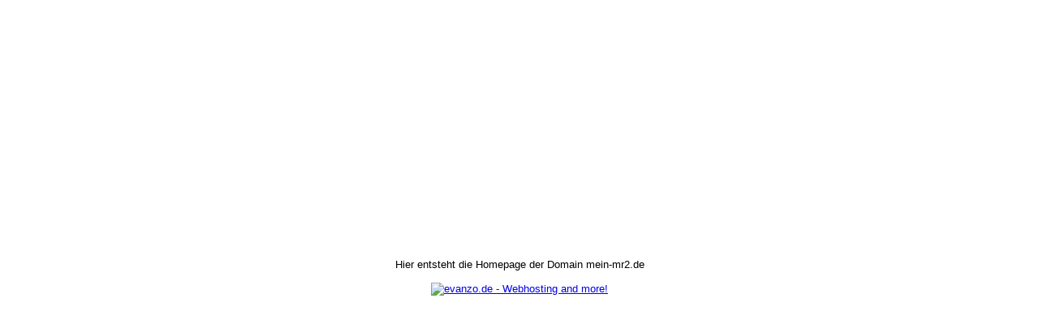

--- FILE ---
content_type: text/html
request_url: http://mein-mr2.de/
body_size: 637
content:



<html>
<head>
<title>Sie sehen eine soeben freigeschaltete Homepage</title>
<meta http-equiv="Content-Type" content="text/html; charset=iso-8859-1">
</head>

<body bgcolor="#FFFFFF">
<table width="95%" border="0" cellspacing="0" cellpadding="0" height="95%" align="center">
  <tr>
    <td><div align="center">
    <font face=arial size=2>
    Hier entsteht die Homepage der Domain mein-mr2.de<br><br>
      <div align="center"><a href="http://www.evanzo.de" target="new"><img src="http://www.evanzo.de/grafik/evanzo-server.gif" border="0" alt="evanzo.de - Webhosting and more!"></a></div>
    </td>
  </tr>
</table>
</body>
</html>


